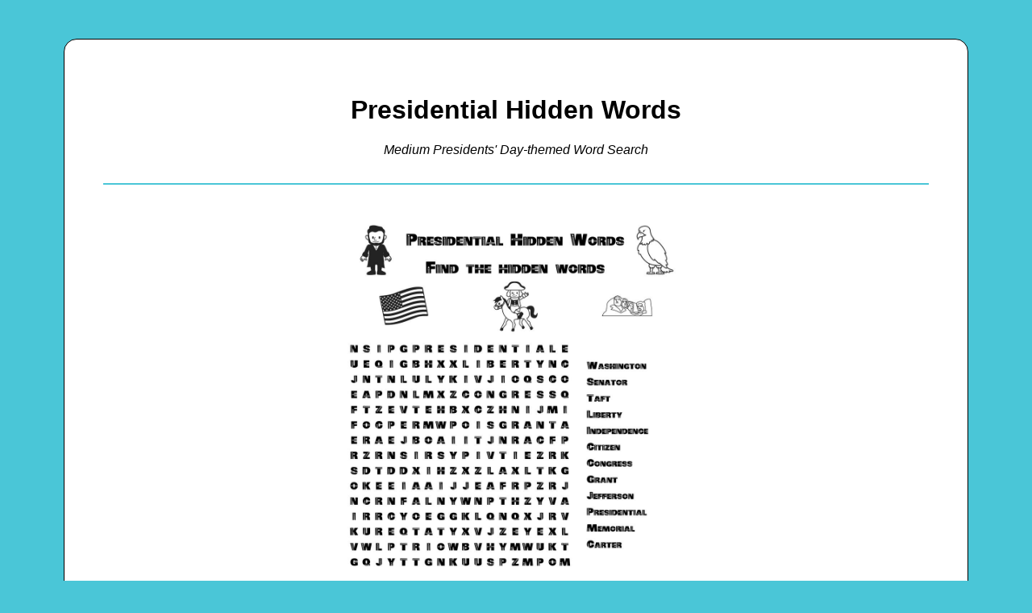

--- FILE ---
content_type: text/html; charset=utf-8
request_url: https://sitemaps.beeloo.com/printable/0EvAoR7z5
body_size: 2959
content:
<!DOCTYPE html>
<html>
<head>
<title>Presidential Hidden Words • Beeloo Printable Crafts and Activities for Kids</title>
<link rel="stylesheet" href="/ssr/static/style.css">
<meta property="charset" content="UTF-8">
<meta property="keywords" content="printable coloring pages kids crafts free pdf packet builder free download pdf vector">
<meta property="canonical" content="https://beeloo.com/printable/0EvAoR7z5">
<meta property="favicon" content="https://sitemaps.beeloo.com/ssr/static/favicon.ico">
<meta property="description" content="Helping parents entertain their kids without screen time.">
<meta property="viewport" content="width=device-width, initial-scale=1.0">
<meta property="og:title" content="Presidential Hidden Words • Beeloo Printable Crafts and Activities for Kids">
<meta property="og:description" content="Helping parents entertain their kids without screen time.">
<meta property="og:url" content="https://sitemaps.beeloo.com/printable/0EvAoR7z5">
<meta property="og:image" content="https://sitemaps.beeloo.com/img/printable/0EvAoR7z5">
<meta property="og:type" content="article">
<meta property="fb:appid" content="780554173046664">
<meta property="twitter:card" content="summary_large_image">
<meta property="twitter:site" content="@beeloo_co">
<meta property="twitter:title" content="Presidential Hidden Words • Beeloo Printable Crafts and Activities for Kids">
<meta property="twitter:description" content="Helping parents entertain their kids without screen time.">
<meta property="twitter:creator" content="@beeloo_co">
<meta property="twitter:image" content="https://sitemaps.beeloo.com/img/printable/0EvAoR7z5">
<meta property="twitter:domain" content="beeloo.com">
</head>
<body>
<h1>Presidential Hidden Words</h1>
<div class="container">
<p class="description">Medium Presidents' Day-themed Word Search</p>
<hr class="divider">
<img src="https://media.beeloo.com/img/0EvAoR7z5.jpg" alt="Presidential Hidden Words" class="printable-img">
<hr class="divider">
<h3>Listed Items</h3>
<ul class="listed-items">
<li>Washington</li>
<li>Senator</li>
<li>Taft</li>
<li>Liberty</li>
<li>Independence</li>
<li>Citizen</li>
<li>Congress</li>
<li>Grant</li>
<li>Jefferson</li>
<li>Presidential</li>
<li>Memorial</li>
<li>Carter</li>
</ul>
<hr class="divider">
<ul class="meta-list">
<li>
<a href="/themes/presidentsday" title="Presidents' Day">Theme: Presidents' Day</a>
</li>
<li>
<a href="/discover/presidentsday-wordsearch" title="Word Search">Content Type: Word Search</a>
</li>
<li>
<a href="https://www.pinterest.com/pin/1067634655390931424" title="Pinterest">Pinterest</a>
</li>
</ul>
</div>
<footer xmlns="http://www.w3.org/1999/xhtml">
<hr class="divider">
<h4>Main Menu</h4>
<ul>
<li>
<a href="/">Beeloo Home</a>
</li>
<li>
<a href="/themes">Activity and Craft Themes</a>
</li>
<li>
<a href="/discover/coloring">Coloring Pages</a>
</li>
<li>
<a href="/discover/maze">Mazes</a>
</li>
<li>
<a href="http://company.beeloo.com">Beeloo Company Info</a>
</li>
</ul>
</footer>
</body>
</html>